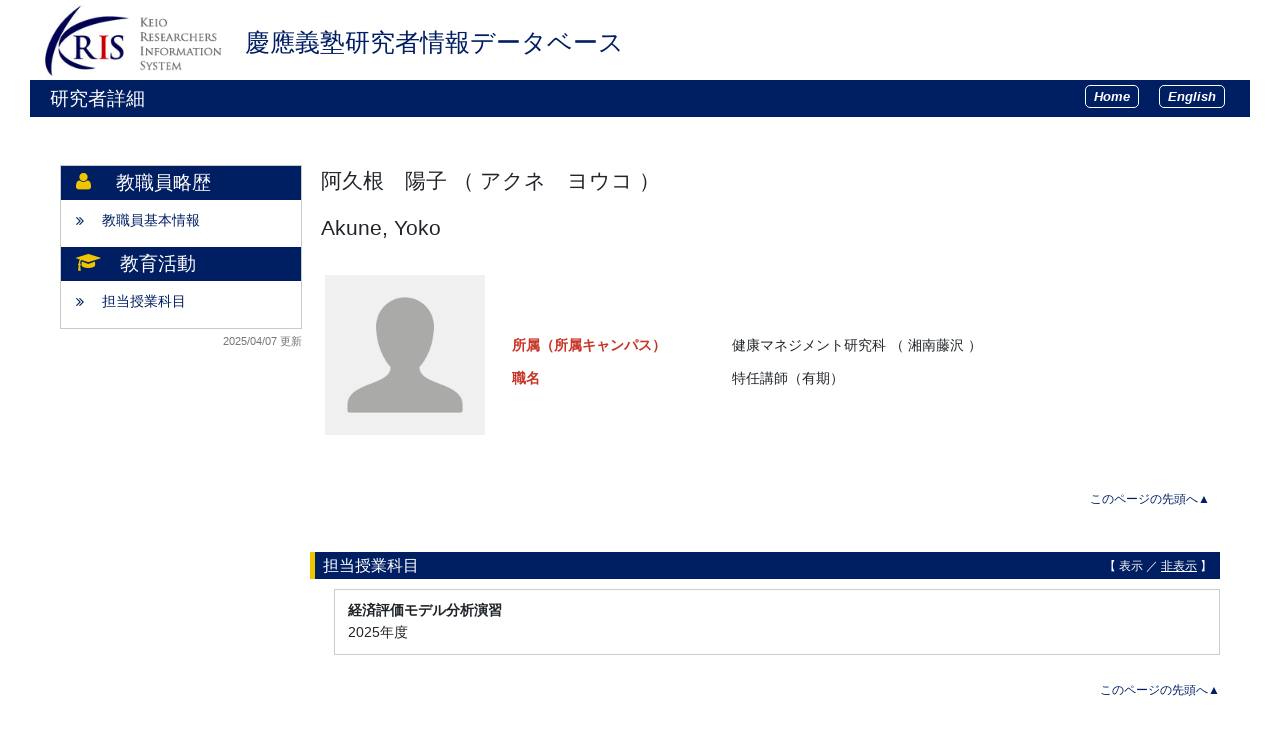

--- FILE ---
content_type: text/html; charset=UTF-8
request_url: https://www.k-ris.keio.ac.jp/html/100015367_ja.html
body_size: 17192
content:
<!DOCTYPE html PUBLIC "-//W3C//DTD XHTML 1.0 Strict//EN" "http://www.w3.org/TR/xhtml1/DTD/xhtml1-strict.dtd">
<html xmlns="http://www.w3.org/1999/xhtml" xml:lang="ja" lang="ja">
<head>
<meta content="text/html; charset=UTF-8" http-equiv="Content-Type" />
<meta content="text/css" http-equiv="Content-Style-Type" />
<meta content="IE=edge" http-equiv="x-ua-compatible" />
<meta content="no-cache" http-equiv="Pragma" />
<meta content="no-cache" http-equiv="Cache-Control" />
<META CONTENT="NOARCHIVE" NAME="ROBOTS" />
<title>研究者詳細 - 阿久根　陽子</title>
<link href="/uedb/css/style.css" type="text/css" rel="stylesheet" />
<link href="/uedb/css/soran.css" type="text/css" rel="stylesheet" />
<link href="/uedb/css/font-awesome-4.3.0/css/font-awesome.css" type="text/css" rel="stylesheet" />
<link href="/uedb/css/bootstrap-4.0.0-dist/css/bootstrap.min.css" type="text/css" rel="stylesheet" />
<script src="/uedb/js/jquery-3.3.1.min.js" type="text/javascript" language="javascript">
<!--script-->
</script>
<script src="/uedb/js/popper.js" type="text/javascript" language="javascript">
<!--script-->
</script>
<script src="/uedb/css/bootstrap-4.0.0-dist/js/bootstrap.min.js" type="text/javascript" language="javascript">
<!--script-->
</script>
<script src="/uedb/js/keio.js" type="text/javascript" language="javascript">
<!--script-->
</script>
<script src="/uedb/js/Chart.js" type="text/javascript" language="javascript"> </script>
<script src="/uedb/js/chartjs-plugin-datalabels.min.js" type="text/javascript" language="javascript"> </script>
<script src="/uedb/js/chart-custom.js" type="text/javascript" language="javascript"> </script>
<script type="text/javascript">
          <!--
        
          function init() {
            changeDivDisp('basic');
            
                        // Pure リンク説明切替処理
                        togglePureDescriptionJa()
                        togglePureDescriptionEn()
                        
                        // KOARAの説明切替処理
            toggleKoaraDescriptionJa()
            toggleKoaraDescriptionEn()
            
            // researchmap リンク説明切替処理
                        toggleResearchmapDescriptionJa()
            toggleResearchmapDescriptionEn()
            
            // ORCID リンク説明切替処理
            toggleOrcidDescriptionJa()
            toggleOrcidDescriptionEn()
          }
          
          // 概要項目の表示・非表示の切り替え
                    function toggleAccordion(gaiyoDetailId, gaiyoIconId) {
                        var detailClasses = window.document.getElementById(gaiyoDetailId).classList;
                        var iconClasses = window.document.getElementById(gaiyoIconId).classList;
                        if (detailClasses.contains("is-none-disp-gaiyo")) {
                            detailClasses.remove("is-none-disp-gaiyo");
                            detailClasses.add("is-disp-gaiyo");
                            iconClasses.remove("fa-caret-right");
                            iconClasses.add("fa-caret-down");
                        } else {
                            detailClasses.add("is-none-disp-gaiyo");
                            detailClasses.remove("is-disp-gaiyo");
                            iconClasses.add("fa-caret-right");
                            iconClasses.remove("fa-caret-down");
                        }
                    }
          
          
          // 領域による切換え処理
          function changeDivDisp(labelname) {
            if (labelname == "basic") { // 基本情報
              changeDivDispSub("tab_basic", 1);
              changeDivDispSub("tab_research", 0);
              changeDivDispSub("tab_education", 0);
              changeDivDispSub("tab_campus", 0);
              changeDivDispSub("tab_contribution", 0);
              changeDivDispSub("tab_others", 0);

              changeDivDispSub("inf_basic", 1);
              changeDivDispSub("inf_research", 0);
              changeDivDispSub("inf_education", 0);
              changeDivDispSub("inf_campus", 0);
              changeDivDispSub("inf_contribution", 0);
              changeDivDispSub("inf_others", 0);

              changeDivDispSub("sub_basic", 1);
              changeDivDispSub("sub_research", 0);
              changeDivDispSub("sub_education", 0);
              changeDivDispSub("sub_campus", 0);
              changeDivDispSub("sub_contribution", 0);
              changeDivDispSub("sub_others", 0);
            }
            else if (labelname == "research") { // 研究活動

              changeDivDispSub("tab_basic", 0);
              changeDivDispSub("tab_research", 1);
              changeDivDispSub("tab_education", 0);
              changeDivDispSub("tab_campus", 0);
              changeDivDispSub("tab_contribution", 0);
              changeDivDispSub("tab_others", 0);

              changeDivDispSub("inf_basic", 0);
              changeDivDispSub("inf_research", 1);
              changeDivDispSub("inf_education", 0);
              changeDivDispSub("inf_campus", 0);
              changeDivDispSub("inf_contribution", 0);
              changeDivDispSub("inf_others", 0);

              changeDivDispSub("sub_basic", 0);
              changeDivDispSub("sub_research", 1);
              changeDivDispSub("sub_education", 0);
              changeDivDispSub("sub_campus", 0);
              changeDivDispSub("sub_contribution", 0);
              changeDivDispSub("sub_others", 0);
            }
            else if (labelname == "education") { // 教育活動

              changeDivDispSub("tab_basic", 0);
              changeDivDispSub("tab_research", 0);
              changeDivDispSub("tab_education", 1);
              changeDivDispSub("tab_campus", 0);
              changeDivDispSub("tab_contribution", 0);
              changeDivDispSub("tab_others", 0);

              changeDivDispSub("inf_basic", 0);
              changeDivDispSub("inf_research", 0);
              changeDivDispSub("inf_education", 1);
              changeDivDispSub("inf_campus", 0);
              changeDivDispSub("inf_contribution", 0);
              changeDivDispSub("inf_others", 0);

              changeDivDispSub("sub_basic", 0);
              changeDivDispSub("sub_research", 0);
              changeDivDispSub("sub_education", 1);
              changeDivDispSub("sub_campus", 0);
              changeDivDispSub("sub_contribution", 0);
              changeDivDispSub("sub_others", 0);
            }
            else if (labelname == "campus") { // 学内運営

              changeDivDispSub("tab_basic", 0);
              changeDivDispSub("tab_research", 0);
              changeDivDispSub("tab_education", 0);
              changeDivDispSub("tab_campus", 1);
              changeDivDispSub("tab_contribution", 0);
              changeDivDispSub("tab_others", 0);

              changeDivDispSub("inf_basic", 0);
              changeDivDispSub("inf_research", 0);
              changeDivDispSub("inf_education", 0);
              changeDivDispSub("inf_campus", 1);
              changeDivDispSub("inf_contribution", 0);
              changeDivDispSub("inf_others", 0);

              changeDivDispSub("sub_basic", 0);
              changeDivDispSub("sub_research", 0);
              changeDivDispSub("sub_education", 0);
              changeDivDispSub("sub_campus", 1);
              changeDivDispSub("sub_contribution", 0);
              changeDivDispSub("sub_others", 0);
            }
            else if (labelname == "contribution") { // 社会貢献

              changeDivDispSub("tab_basic", 0);
              changeDivDispSub("tab_research", 0);
              changeDivDispSub("tab_education", 0);
              changeDivDispSub("tab_campus", 0);
              changeDivDispSub("tab_contribution", 1);
              changeDivDispSub("tab_others", 0);

              changeDivDispSub("inf_basic", 0);
              changeDivDispSub("inf_research", 0);
              changeDivDispSub("inf_education", 0);
              changeDivDispSub("inf_campus", 0);
              changeDivDispSub("inf_contribution", 1);
              changeDivDispSub("inf_others", 0);

              changeDivDispSub("sub_basic", 0);
              changeDivDispSub("sub_research", 0);
              changeDivDispSub("sub_education", 0);
              changeDivDispSub("sub_campus", 0);
              changeDivDispSub("sub_contribution", 1);
              changeDivDispSub("sub_others", 0);
            }
            else if (labelname == "others") { // その他

              changeDivDispSub("tab_basic", 0);
              changeDivDispSub("tab_research", 0);
              changeDivDispSub("tab_education", 0);
              changeDivDispSub("tab_campus", 0);
              changeDivDispSub("tab_contribution", 0);
              changeDivDispSub("tab_others", 1);

              changeDivDispSub("inf_basic", 0);
              changeDivDispSub("inf_research", 0);
              changeDivDispSub("inf_education", 0);
              changeDivDispSub("inf_campus", 0);
              changeDivDispSub("inf_contribution", 0);
              changeDivDispSub("inf_others", 1);

              changeDivDispSub("sub_basic", 0);
              changeDivDispSub("sub_research", 0);
              changeDivDispSub("sub_education", 0);
              changeDivDispSub("sub_campus", 0);
              changeDivDispSub("sub_contribution", 0);
              changeDivDispSub("sub_others", 1);
            }
          }

          function changeDivDispSub(labelname, setval)
          {
            var divplus = window.document.getElementById(labelname + "_div_plus");
            var divminus = window.document.getElementById(labelname + "_div_minus");
            var inutelements = window.document.getElementsByName(labelname + "_hid");

            if (divplus != null && divminus != null && inutelements != null) {
              var inputobj = inutelements.item(0);
              if(setval == "1") {
                divplus.style.display = "none";
                divminus.style.display = "block";
                inputobj.value = "1";
              } else {
                divplus.style.display = "block";
                divminus.style.display = "none";
                inputobj.value = "0";
              }
            }
          }

          function jumpDivDispSub(labelname, setval)
          {
            var divplus = window.document.getElementById(labelname + "_div_plus");
            var divminus = window.document.getElementById(labelname + "_div_minus");
            var inutelements = window.document.getElementsByName(labelname + "_hid");

            if (divplus != null && divminus != null && inutelements != null) {
              var inputobj = inutelements.item(0);
              if(setval == "1") {
                divplus.style.display = "none";
                divminus.style.display = "block";
                inputobj.value = "1";
              } else {
                divplus.style.display = "block";
                divminus.style.display = "none";
                inputobj.value = "0";
              }

              if (window.document.getElementById(labelname + "_2") != null){
                location.hash = "";
                location.hash = labelname + "_2";
              }
            }
          }

          function checkElement(labelname)
          {
            if (window.document.getElementById(labelname + "_div_plus") == null) {
              return false;
            }
            else {
              return true;
            }
          }

        
          -->
        </script>
<script xmlns="" type="text/javascript">
		  var _paq = _paq || [];
		  _paq.push(['setCustomVariable', 1, 'ページ表示言語', 'ja', 'page']);
		  
			_paq.push(['setCustomVariable', 2, '研究者名', '阿久根　陽子（id:100015367）', 'page']);
			_paq.push(['setCustomVariable', 3, '所属組織名', '慶應義塾 健康マネジメント研究科', 'page']), 
			_paq.push(['setCustomVariable', 5, '制御情報', 'ja|100015367|阿久根　陽子|0000000|慶應義塾|0000009|健康マネジメント研究科||||||', 'page']);
		  
		  _paq.push(["trackPageView"]);
		  _paq.push(["enableLinkTracking"]);

		  (function() {
		    
		    if (document.location.hostname.match(/^(127\.|169\.254\.|192\.168|10\.|172\.(1[6-9]|2[0-9]|3[01])\.)/)) {
		      return;
		    }
		    var u="https://webanalytics.sra-tohoku.jp/piwik/";
		    _paq.push(["setTrackerUrl", u+"piwik.php"]);
		    _paq.push(["setSiteId", "20"]);
		    var d=document, g=d.createElement("script"), s=d.getElementsByTagName("script")[0]; g.type="text/javascript";
		    g.defer=true; g.async=true; g.src=u+"piwik.js"; s.parentNode.insertBefore(g,s);
		  })();
		</script>
</head>
<body onload="javascript:init()">
<div id="wrapper">
<div id="header">
<center>
<table CELLPADDING="0" CELLSPACING="0" width="100%" border="0">
<tr>
<td background="/uedb/image/soran2.png" valign="middle" align="left">
<a style="text-decoration:none;" href="/index-j.jsp">
<div class="soran-title-ja">
<img border="0" class="left-logo-size" src="/uedb/image/kris_logo.gif" />
<h1 class="top-title">慶應義塾研究者情報データベース</h1>
</div>
</a>
</td>
</tr>
</table>
</center>
<div class="title">
<p>研究者詳細</p>
<ul class="header-bar">
<li>
<a href="/index-j.jsp">
<div class="header-bar-button">Home</div>
</a>
</li>
<li>
<a href="/html/100015367_en.html">
<div class="header-bar-button">English</div>
</a>
</li>
</ul>
</div>
<div style="display:block;" id="javaoff">
<p>このページはJavascriptを使用しています。すべての機能を使用するためにはJavascript を有効にする必要があります。</p>
</div>
<script>  document.getElementById("javaoff").style.display = "none";</script>
</div>
<br />
<br />
<div id="contents">
<div id="sidebar">
<div class="data">
<div style="display:block;" id="sub_basic_div_minus">
<div class="side-header">
<span class="group-name fa fa-user">　</span>
<div>教職員略歴</div>
</div>
<ul class="slider-columns">
<li>
<p>
<span class="fa fa-angle-double-right">　
        </span>
<a href="#item_kihon">教職員基本情報</a>
</p>
</li>
</ul>
</div>
<div style="display:block;" id="sub_education_div_minus">
<div class="side-header">
<div class="group-name fa fa-graduation-cap">　</div>
<div>教育活動</div>
</div>
<ul class="slider-columns">
<li>
<p>
<span class="fa fa-angle-double-right">　</span>
<a href="javascript:jumpDivDispSub('item_jugyo_kamoku', 1);">
	担当授業科目
	</a>
</p>
</li>
</ul>
</div>
</div>
<p class="date">2025/04/07 更新</p>
</div>
<div id="main">
<div style="display:block;" id="inf_basic_div_minus">
<div style="flex: 0 0 70%; padding-right:10px;">
<div style="display:none;" id="inf_basic_div_plus">
<input value="1" name="inf_basic_hid" type="hidden" />
</div>
<div style="display:block;" id="inf_basic_div_minus">
<div class="viewname">
<p>阿久根　陽子
            （
            アクネ　ヨウコ
            ）
          </p>
<p>Akune, Yoko</p>
</div>
<div style="display:flex; align-items:flex-start;" class="profile-container">
<div style="flex: 0 0 70%; margin-bottom: 30px; ">
<table>
<tbody>
<tr>
<td class="photo">
<div class="photo">
<p>
<img class="photo" alt="写真a" src="/html/img/100015367" />
</p>
</div>
</td>
<td>
<div style="width:600px" class="text">
<dl class="basicRow">
<dt class="rowtitle">
<p>所属（所属キャンパス）</p>
</dt>
<dd>
<p>健康マネジメント研究科
        （
        湘南藤沢
        ）
      </p>
</dd>
</dl>
<dl class="basicRow">
<dt class="rowtitle">
<p>
                              職名
                              </p>
</dt>
<dd>
<p>特任講師（有期）</p>
</dd>
</dl>
</div>
</td>
</tr>
</tbody>
</table>
</div>
</div>
<div style="flex: 0 0 30%;" />
</div>
<div class="text">
<div class="pagetop">
<a href="#header">このページの先頭へ▲</a>
</div>
</div>
</div>&nbsp;</div>
<div style="display:block;" id="inf_education_div_minus">
<div class="text">
<div style="display:none;" id="item_jugyo_kamoku_div_plus">
<input value="1" name="item_jugyo_kamoku_hid" type="hidden" />
<h3 id="item_jugyo_kamoku_1">
<span class="left">
	担当授業科目
	</span>
<span class="right">【 <a href="javascript:changeDivDispSub('item_jugyo_kamoku', 1);">表示</a> ／ 非表示 】</span>
</h3>
<div class="pagetop">
<a href="#header">このページの先頭へ▲</a>
</div>
</div>
<div style="display:block;" id="item_jugyo_kamoku_div_minus">
<h3 id="item_jugyo_kamoku_2">
<span class="left">
	担当授業科目
	</span>
<span class="right">【 表示 ／ <a href="javascript:changeDivDispSub('item_jugyo_kamoku', 0);">非表示</a> 】</span>
</h3>
<ul>
<li>
<div class="cv_item_frame">
<p class="title">経済評価モデル分析演習</p>
<p class="contents">2025年度</p>
</div>
</li>
</ul>
<div class="pagetop">
<a href="#header">このページの先頭へ▲</a>
</div>
</div>
</div>&nbsp;</div>
</div>
</div>
<div id="footer">
<p class="copyright">Copyright (C) 2019 Keio University, All Rights Reserved.</p>
</div>
</div>
</body>
</html>
